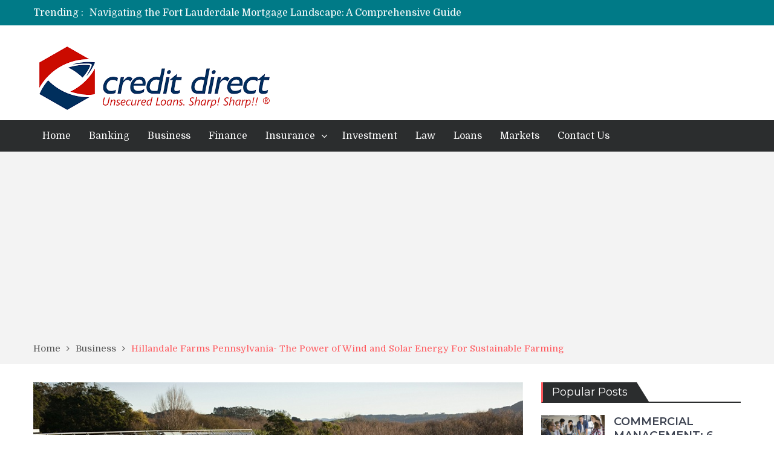

--- FILE ---
content_type: text/html; charset=UTF-8
request_url: https://www.cr3dahelp.com/hillandale-farms-pennsylvania-the-power-of-wind-and-solar-energy-for-sustainable-farming/
body_size: 13786
content:
<!DOCTYPE html> <html lang="en-US"><head>
	<meta name="adxom-verification" content="1gnitsoptseugdiap313067d4175604845904065714d7">

	    <meta charset="UTF-8">
    <meta name="viewport" content="width=device-width, initial-scale=1">
    <link rel="profile" href="https://gmpg.org/xfn/11">
    <link rel="pingback" href="https://www.cr3dahelp.com/xmlrpc.php">
    <meta name="format-detection" content="telephone=no">
    <meta http-equiv="X-UA-Compatible" content="IE=edge">
    <title>Hillandale Farms Pennsylvania- The Power of Wind and Solar Energy For Sustainable Farming  | Cr3dahelp.com</title>
<meta name='robots' content='max-image-preview:large' />

<!-- All in One SEO Pack 2.7.3 by Michael Torbert of Semper Fi Web Design[479,609] -->
<meta name="description"  content="The use of wind and solar power for farming activities reduces the emission of greenhouse gases and toxic chemicals into the atmosphere. They are responsible for global warming and climate change." />

<link rel="canonical" href="https://www.cr3dahelp.com/hillandale-farms-pennsylvania-the-power-of-wind-and-solar-energy-for-sustainable-farming/" />
<!-- /all in one seo pack -->
<link rel='dns-prefetch' href='//fonts.googleapis.com' />
<link rel="alternate" type="application/rss+xml" title="Business and Finance Blog &raquo; Feed" href="https://www.cr3dahelp.com/feed/" />
<link rel="alternate" type="application/rss+xml" title="Business and Finance Blog &raquo; Comments Feed" href="https://www.cr3dahelp.com/comments/feed/" />
<link rel="alternate" type="application/rss+xml" title="Business and Finance Blog &raquo; Hillandale Farms Pennsylvania- The Power of Wind and Solar Energy For Sustainable Farming Comments Feed" href="https://www.cr3dahelp.com/hillandale-farms-pennsylvania-the-power-of-wind-and-solar-energy-for-sustainable-farming/feed/" />
<script type="text/javascript">
/* <![CDATA[ */
window._wpemojiSettings = {"baseUrl":"https:\/\/s.w.org\/images\/core\/emoji\/15.0.3\/72x72\/","ext":".png","svgUrl":"https:\/\/s.w.org\/images\/core\/emoji\/15.0.3\/svg\/","svgExt":".svg","source":{"concatemoji":"https:\/\/www.cr3dahelp.com\/wp-includes\/js\/wp-emoji-release.min.js?ver=6.6.4"}};
/*! This file is auto-generated */
!function(i,n){var o,s,e;function c(e){try{var t={supportTests:e,timestamp:(new Date).valueOf()};sessionStorage.setItem(o,JSON.stringify(t))}catch(e){}}function p(e,t,n){e.clearRect(0,0,e.canvas.width,e.canvas.height),e.fillText(t,0,0);var t=new Uint32Array(e.getImageData(0,0,e.canvas.width,e.canvas.height).data),r=(e.clearRect(0,0,e.canvas.width,e.canvas.height),e.fillText(n,0,0),new Uint32Array(e.getImageData(0,0,e.canvas.width,e.canvas.height).data));return t.every(function(e,t){return e===r[t]})}function u(e,t,n){switch(t){case"flag":return n(e,"\ud83c\udff3\ufe0f\u200d\u26a7\ufe0f","\ud83c\udff3\ufe0f\u200b\u26a7\ufe0f")?!1:!n(e,"\ud83c\uddfa\ud83c\uddf3","\ud83c\uddfa\u200b\ud83c\uddf3")&&!n(e,"\ud83c\udff4\udb40\udc67\udb40\udc62\udb40\udc65\udb40\udc6e\udb40\udc67\udb40\udc7f","\ud83c\udff4\u200b\udb40\udc67\u200b\udb40\udc62\u200b\udb40\udc65\u200b\udb40\udc6e\u200b\udb40\udc67\u200b\udb40\udc7f");case"emoji":return!n(e,"\ud83d\udc26\u200d\u2b1b","\ud83d\udc26\u200b\u2b1b")}return!1}function f(e,t,n){var r="undefined"!=typeof WorkerGlobalScope&&self instanceof WorkerGlobalScope?new OffscreenCanvas(300,150):i.createElement("canvas"),a=r.getContext("2d",{willReadFrequently:!0}),o=(a.textBaseline="top",a.font="600 32px Arial",{});return e.forEach(function(e){o[e]=t(a,e,n)}),o}function t(e){var t=i.createElement("script");t.src=e,t.defer=!0,i.head.appendChild(t)}"undefined"!=typeof Promise&&(o="wpEmojiSettingsSupports",s=["flag","emoji"],n.supports={everything:!0,everythingExceptFlag:!0},e=new Promise(function(e){i.addEventListener("DOMContentLoaded",e,{once:!0})}),new Promise(function(t){var n=function(){try{var e=JSON.parse(sessionStorage.getItem(o));if("object"==typeof e&&"number"==typeof e.timestamp&&(new Date).valueOf()<e.timestamp+604800&&"object"==typeof e.supportTests)return e.supportTests}catch(e){}return null}();if(!n){if("undefined"!=typeof Worker&&"undefined"!=typeof OffscreenCanvas&&"undefined"!=typeof URL&&URL.createObjectURL&&"undefined"!=typeof Blob)try{var e="postMessage("+f.toString()+"("+[JSON.stringify(s),u.toString(),p.toString()].join(",")+"));",r=new Blob([e],{type:"text/javascript"}),a=new Worker(URL.createObjectURL(r),{name:"wpTestEmojiSupports"});return void(a.onmessage=function(e){c(n=e.data),a.terminate(),t(n)})}catch(e){}c(n=f(s,u,p))}t(n)}).then(function(e){for(var t in e)n.supports[t]=e[t],n.supports.everything=n.supports.everything&&n.supports[t],"flag"!==t&&(n.supports.everythingExceptFlag=n.supports.everythingExceptFlag&&n.supports[t]);n.supports.everythingExceptFlag=n.supports.everythingExceptFlag&&!n.supports.flag,n.DOMReady=!1,n.readyCallback=function(){n.DOMReady=!0}}).then(function(){return e}).then(function(){var e;n.supports.everything||(n.readyCallback(),(e=n.source||{}).concatemoji?t(e.concatemoji):e.wpemoji&&e.twemoji&&(t(e.twemoji),t(e.wpemoji)))}))}((window,document),window._wpemojiSettings);
/* ]]> */
</script>
		<style type="text/css">
			.epvc-eye {
				margin-right: 3px;
				width: 13px;
				display: inline-block;
				height: 13px;
				border: solid 1px #000;
				border-radius:  75% 15%;
				position: relative;
				transform: rotate(45deg);
			}
			.epvc-eye:before {
				content: '';
				display: block;
				position: absolute;
				width: 5px;
				height: 5px;
				border: solid 1px #000;
				border-radius: 50%;
				left: 3px;
				top: 3px;
			}
		</style>
	<style id='wp-emoji-styles-inline-css' type='text/css'>

	img.wp-smiley, img.emoji {
		display: inline !important;
		border: none !important;
		box-shadow: none !important;
		height: 1em !important;
		width: 1em !important;
		margin: 0 0.07em !important;
		vertical-align: -0.1em !important;
		background: none !important;
		padding: 0 !important;
	}
</style>
<link rel='stylesheet' id='wp-block-library-css' href='https://www.cr3dahelp.com/wp-includes/css/dist/block-library/style.min.css?ver=6.6.4' type='text/css' media='all' />
<style id='classic-theme-styles-inline-css' type='text/css'>
/*! This file is auto-generated */
.wp-block-button__link{color:#fff;background-color:#32373c;border-radius:9999px;box-shadow:none;text-decoration:none;padding:calc(.667em + 2px) calc(1.333em + 2px);font-size:1.125em}.wp-block-file__button{background:#32373c;color:#fff;text-decoration:none}
</style>
<style id='global-styles-inline-css' type='text/css'>
:root{--wp--preset--aspect-ratio--square: 1;--wp--preset--aspect-ratio--4-3: 4/3;--wp--preset--aspect-ratio--3-4: 3/4;--wp--preset--aspect-ratio--3-2: 3/2;--wp--preset--aspect-ratio--2-3: 2/3;--wp--preset--aspect-ratio--16-9: 16/9;--wp--preset--aspect-ratio--9-16: 9/16;--wp--preset--color--black: #000000;--wp--preset--color--cyan-bluish-gray: #abb8c3;--wp--preset--color--white: #ffffff;--wp--preset--color--pale-pink: #f78da7;--wp--preset--color--vivid-red: #cf2e2e;--wp--preset--color--luminous-vivid-orange: #ff6900;--wp--preset--color--luminous-vivid-amber: #fcb900;--wp--preset--color--light-green-cyan: #7bdcb5;--wp--preset--color--vivid-green-cyan: #00d084;--wp--preset--color--pale-cyan-blue: #8ed1fc;--wp--preset--color--vivid-cyan-blue: #0693e3;--wp--preset--color--vivid-purple: #9b51e0;--wp--preset--gradient--vivid-cyan-blue-to-vivid-purple: linear-gradient(135deg,rgba(6,147,227,1) 0%,rgb(155,81,224) 100%);--wp--preset--gradient--light-green-cyan-to-vivid-green-cyan: linear-gradient(135deg,rgb(122,220,180) 0%,rgb(0,208,130) 100%);--wp--preset--gradient--luminous-vivid-amber-to-luminous-vivid-orange: linear-gradient(135deg,rgba(252,185,0,1) 0%,rgba(255,105,0,1) 100%);--wp--preset--gradient--luminous-vivid-orange-to-vivid-red: linear-gradient(135deg,rgba(255,105,0,1) 0%,rgb(207,46,46) 100%);--wp--preset--gradient--very-light-gray-to-cyan-bluish-gray: linear-gradient(135deg,rgb(238,238,238) 0%,rgb(169,184,195) 100%);--wp--preset--gradient--cool-to-warm-spectrum: linear-gradient(135deg,rgb(74,234,220) 0%,rgb(151,120,209) 20%,rgb(207,42,186) 40%,rgb(238,44,130) 60%,rgb(251,105,98) 80%,rgb(254,248,76) 100%);--wp--preset--gradient--blush-light-purple: linear-gradient(135deg,rgb(255,206,236) 0%,rgb(152,150,240) 100%);--wp--preset--gradient--blush-bordeaux: linear-gradient(135deg,rgb(254,205,165) 0%,rgb(254,45,45) 50%,rgb(107,0,62) 100%);--wp--preset--gradient--luminous-dusk: linear-gradient(135deg,rgb(255,203,112) 0%,rgb(199,81,192) 50%,rgb(65,88,208) 100%);--wp--preset--gradient--pale-ocean: linear-gradient(135deg,rgb(255,245,203) 0%,rgb(182,227,212) 50%,rgb(51,167,181) 100%);--wp--preset--gradient--electric-grass: linear-gradient(135deg,rgb(202,248,128) 0%,rgb(113,206,126) 100%);--wp--preset--gradient--midnight: linear-gradient(135deg,rgb(2,3,129) 0%,rgb(40,116,252) 100%);--wp--preset--font-size--small: 13px;--wp--preset--font-size--medium: 20px;--wp--preset--font-size--large: 36px;--wp--preset--font-size--x-large: 42px;--wp--preset--spacing--20: 0.44rem;--wp--preset--spacing--30: 0.67rem;--wp--preset--spacing--40: 1rem;--wp--preset--spacing--50: 1.5rem;--wp--preset--spacing--60: 2.25rem;--wp--preset--spacing--70: 3.38rem;--wp--preset--spacing--80: 5.06rem;--wp--preset--shadow--natural: 6px 6px 9px rgba(0, 0, 0, 0.2);--wp--preset--shadow--deep: 12px 12px 50px rgba(0, 0, 0, 0.4);--wp--preset--shadow--sharp: 6px 6px 0px rgba(0, 0, 0, 0.2);--wp--preset--shadow--outlined: 6px 6px 0px -3px rgba(255, 255, 255, 1), 6px 6px rgba(0, 0, 0, 1);--wp--preset--shadow--crisp: 6px 6px 0px rgba(0, 0, 0, 1);}:where(.is-layout-flex){gap: 0.5em;}:where(.is-layout-grid){gap: 0.5em;}body .is-layout-flex{display: flex;}.is-layout-flex{flex-wrap: wrap;align-items: center;}.is-layout-flex > :is(*, div){margin: 0;}body .is-layout-grid{display: grid;}.is-layout-grid > :is(*, div){margin: 0;}:where(.wp-block-columns.is-layout-flex){gap: 2em;}:where(.wp-block-columns.is-layout-grid){gap: 2em;}:where(.wp-block-post-template.is-layout-flex){gap: 1.25em;}:where(.wp-block-post-template.is-layout-grid){gap: 1.25em;}.has-black-color{color: var(--wp--preset--color--black) !important;}.has-cyan-bluish-gray-color{color: var(--wp--preset--color--cyan-bluish-gray) !important;}.has-white-color{color: var(--wp--preset--color--white) !important;}.has-pale-pink-color{color: var(--wp--preset--color--pale-pink) !important;}.has-vivid-red-color{color: var(--wp--preset--color--vivid-red) !important;}.has-luminous-vivid-orange-color{color: var(--wp--preset--color--luminous-vivid-orange) !important;}.has-luminous-vivid-amber-color{color: var(--wp--preset--color--luminous-vivid-amber) !important;}.has-light-green-cyan-color{color: var(--wp--preset--color--light-green-cyan) !important;}.has-vivid-green-cyan-color{color: var(--wp--preset--color--vivid-green-cyan) !important;}.has-pale-cyan-blue-color{color: var(--wp--preset--color--pale-cyan-blue) !important;}.has-vivid-cyan-blue-color{color: var(--wp--preset--color--vivid-cyan-blue) !important;}.has-vivid-purple-color{color: var(--wp--preset--color--vivid-purple) !important;}.has-black-background-color{background-color: var(--wp--preset--color--black) !important;}.has-cyan-bluish-gray-background-color{background-color: var(--wp--preset--color--cyan-bluish-gray) !important;}.has-white-background-color{background-color: var(--wp--preset--color--white) !important;}.has-pale-pink-background-color{background-color: var(--wp--preset--color--pale-pink) !important;}.has-vivid-red-background-color{background-color: var(--wp--preset--color--vivid-red) !important;}.has-luminous-vivid-orange-background-color{background-color: var(--wp--preset--color--luminous-vivid-orange) !important;}.has-luminous-vivid-amber-background-color{background-color: var(--wp--preset--color--luminous-vivid-amber) !important;}.has-light-green-cyan-background-color{background-color: var(--wp--preset--color--light-green-cyan) !important;}.has-vivid-green-cyan-background-color{background-color: var(--wp--preset--color--vivid-green-cyan) !important;}.has-pale-cyan-blue-background-color{background-color: var(--wp--preset--color--pale-cyan-blue) !important;}.has-vivid-cyan-blue-background-color{background-color: var(--wp--preset--color--vivid-cyan-blue) !important;}.has-vivid-purple-background-color{background-color: var(--wp--preset--color--vivid-purple) !important;}.has-black-border-color{border-color: var(--wp--preset--color--black) !important;}.has-cyan-bluish-gray-border-color{border-color: var(--wp--preset--color--cyan-bluish-gray) !important;}.has-white-border-color{border-color: var(--wp--preset--color--white) !important;}.has-pale-pink-border-color{border-color: var(--wp--preset--color--pale-pink) !important;}.has-vivid-red-border-color{border-color: var(--wp--preset--color--vivid-red) !important;}.has-luminous-vivid-orange-border-color{border-color: var(--wp--preset--color--luminous-vivid-orange) !important;}.has-luminous-vivid-amber-border-color{border-color: var(--wp--preset--color--luminous-vivid-amber) !important;}.has-light-green-cyan-border-color{border-color: var(--wp--preset--color--light-green-cyan) !important;}.has-vivid-green-cyan-border-color{border-color: var(--wp--preset--color--vivid-green-cyan) !important;}.has-pale-cyan-blue-border-color{border-color: var(--wp--preset--color--pale-cyan-blue) !important;}.has-vivid-cyan-blue-border-color{border-color: var(--wp--preset--color--vivid-cyan-blue) !important;}.has-vivid-purple-border-color{border-color: var(--wp--preset--color--vivid-purple) !important;}.has-vivid-cyan-blue-to-vivid-purple-gradient-background{background: var(--wp--preset--gradient--vivid-cyan-blue-to-vivid-purple) !important;}.has-light-green-cyan-to-vivid-green-cyan-gradient-background{background: var(--wp--preset--gradient--light-green-cyan-to-vivid-green-cyan) !important;}.has-luminous-vivid-amber-to-luminous-vivid-orange-gradient-background{background: var(--wp--preset--gradient--luminous-vivid-amber-to-luminous-vivid-orange) !important;}.has-luminous-vivid-orange-to-vivid-red-gradient-background{background: var(--wp--preset--gradient--luminous-vivid-orange-to-vivid-red) !important;}.has-very-light-gray-to-cyan-bluish-gray-gradient-background{background: var(--wp--preset--gradient--very-light-gray-to-cyan-bluish-gray) !important;}.has-cool-to-warm-spectrum-gradient-background{background: var(--wp--preset--gradient--cool-to-warm-spectrum) !important;}.has-blush-light-purple-gradient-background{background: var(--wp--preset--gradient--blush-light-purple) !important;}.has-blush-bordeaux-gradient-background{background: var(--wp--preset--gradient--blush-bordeaux) !important;}.has-luminous-dusk-gradient-background{background: var(--wp--preset--gradient--luminous-dusk) !important;}.has-pale-ocean-gradient-background{background: var(--wp--preset--gradient--pale-ocean) !important;}.has-electric-grass-gradient-background{background: var(--wp--preset--gradient--electric-grass) !important;}.has-midnight-gradient-background{background: var(--wp--preset--gradient--midnight) !important;}.has-small-font-size{font-size: var(--wp--preset--font-size--small) !important;}.has-medium-font-size{font-size: var(--wp--preset--font-size--medium) !important;}.has-large-font-size{font-size: var(--wp--preset--font-size--large) !important;}.has-x-large-font-size{font-size: var(--wp--preset--font-size--x-large) !important;}
:where(.wp-block-post-template.is-layout-flex){gap: 1.25em;}:where(.wp-block-post-template.is-layout-grid){gap: 1.25em;}
:where(.wp-block-columns.is-layout-flex){gap: 2em;}:where(.wp-block-columns.is-layout-grid){gap: 2em;}
:root :where(.wp-block-pullquote){font-size: 1.5em;line-height: 1.6;}
</style>
<link rel='stylesheet' id='dashicons-css' href='https://www.cr3dahelp.com/wp-includes/css/dashicons.min.css?ver=6.6.4' type='text/css' media='all' />
<link rel='stylesheet' id='admin-bar-css' href='https://www.cr3dahelp.com/wp-includes/css/admin-bar.min.css?ver=6.6.4' type='text/css' media='all' />
<style id='admin-bar-inline-css' type='text/css'>

    /* Hide CanvasJS credits for P404 charts specifically */
    #p404RedirectChart .canvasjs-chart-credit {
        display: none !important;
    }
    
    #p404RedirectChart canvas {
        border-radius: 6px;
    }

    .p404-redirect-adminbar-weekly-title {
        font-weight: bold;
        font-size: 14px;
        color: #fff;
        margin-bottom: 6px;
    }

    #wpadminbar #wp-admin-bar-p404_free_top_button .ab-icon:before {
        content: "\f103";
        color: #dc3545;
        top: 3px;
    }
    
    #wp-admin-bar-p404_free_top_button .ab-item {
        min-width: 80px !important;
        padding: 0px !important;
    }
    
    /* Ensure proper positioning and z-index for P404 dropdown */
    .p404-redirect-adminbar-dropdown-wrap { 
        min-width: 0; 
        padding: 0;
        position: static !important;
    }
    
    #wpadminbar #wp-admin-bar-p404_free_top_button_dropdown {
        position: static !important;
    }
    
    #wpadminbar #wp-admin-bar-p404_free_top_button_dropdown .ab-item {
        padding: 0 !important;
        margin: 0 !important;
    }
    
    .p404-redirect-dropdown-container {
        min-width: 340px;
        padding: 18px 18px 12px 18px;
        background: #23282d !important;
        color: #fff;
        border-radius: 12px;
        box-shadow: 0 8px 32px rgba(0,0,0,0.25);
        margin-top: 10px;
        position: relative !important;
        z-index: 999999 !important;
        display: block !important;
        border: 1px solid #444;
    }
    
    /* Ensure P404 dropdown appears on hover */
    #wpadminbar #wp-admin-bar-p404_free_top_button .p404-redirect-dropdown-container { 
        display: none !important;
    }
    
    #wpadminbar #wp-admin-bar-p404_free_top_button:hover .p404-redirect-dropdown-container { 
        display: block !important;
    }
    
    #wpadminbar #wp-admin-bar-p404_free_top_button:hover #wp-admin-bar-p404_free_top_button_dropdown .p404-redirect-dropdown-container {
        display: block !important;
    }
    
    .p404-redirect-card {
        background: #2c3338;
        border-radius: 8px;
        padding: 18px 18px 12px 18px;
        box-shadow: 0 2px 8px rgba(0,0,0,0.07);
        display: flex;
        flex-direction: column;
        align-items: flex-start;
        border: 1px solid #444;
    }
    
    .p404-redirect-btn {
        display: inline-block;
        background: #dc3545;
        color: #fff !important;
        font-weight: bold;
        padding: 5px 22px;
        border-radius: 8px;
        text-decoration: none;
        font-size: 17px;
        transition: background 0.2s, box-shadow 0.2s;
        margin-top: 8px;
        box-shadow: 0 2px 8px rgba(220,53,69,0.15);
        text-align: center;
        line-height: 1.6;
    }
    
    .p404-redirect-btn:hover {
        background: #c82333;
        color: #fff !important;
        box-shadow: 0 4px 16px rgba(220,53,69,0.25);
    }
    
    /* Prevent conflicts with other admin bar dropdowns */
    #wpadminbar .ab-top-menu > li:hover > .ab-item,
    #wpadminbar .ab-top-menu > li.hover > .ab-item {
        z-index: auto;
    }
    
    #wpadminbar #wp-admin-bar-p404_free_top_button:hover > .ab-item {
        z-index: 999998 !important;
    }
    
</style>
<link rel='stylesheet' id='pt-magazine-fonts-css' href='//fonts.googleapis.com/css?family=Domine%3A400%2C700%7CMontserrat%3A300%2C400%2C500%2C600%2C700&#038;subset=latin%2Clatin-ext' type='text/css' media='all' />
<link rel='stylesheet' id='jquery-meanmenu-css' href='https://www.cr3dahelp.com/wp-content/themes/pt-magazine/assets/third-party/meanmenu/meanmenu.css?ver=6.6.4' type='text/css' media='all' />
<link rel='stylesheet' id='font-awesome-css' href='https://www.cr3dahelp.com/wp-content/themes/pt-magazine/assets/third-party/font-awesome/css/font-awesome.min.css?ver=4.7.0' type='text/css' media='all' />
<link rel='stylesheet' id='jquery-slick-css' href='https://www.cr3dahelp.com/wp-content/themes/pt-magazine/assets/third-party/slick/slick.css?ver=1.6.0' type='text/css' media='all' />
<link rel='stylesheet' id='pt-magazine-style-css' href='https://www.cr3dahelp.com/wp-content/themes/pt-magazine/style.css?ver=6.6.4' type='text/css' media='all' />
<script type="text/javascript" src="https://www.cr3dahelp.com/wp-includes/js/jquery/jquery.min.js?ver=3.7.1" id="jquery-core-js"></script>
<script type="text/javascript" src="https://www.cr3dahelp.com/wp-includes/js/jquery/jquery-migrate.min.js?ver=3.4.1" id="jquery-migrate-js"></script>
<link rel="https://api.w.org/" href="https://www.cr3dahelp.com/wp-json/" /><link rel="alternate" title="JSON" type="application/json" href="https://www.cr3dahelp.com/wp-json/wp/v2/posts/482" /><link rel="EditURI" type="application/rsd+xml" title="RSD" href="https://www.cr3dahelp.com/xmlrpc.php?rsd" />
<meta name="generator" content="WordPress 6.6.4" />
<link rel='shortlink' href='https://www.cr3dahelp.com/?p=482' />
<link rel="alternate" title="oEmbed (JSON)" type="application/json+oembed" href="https://www.cr3dahelp.com/wp-json/oembed/1.0/embed?url=https%3A%2F%2Fwww.cr3dahelp.com%2Fhillandale-farms-pennsylvania-the-power-of-wind-and-solar-energy-for-sustainable-farming%2F" />
<link rel="alternate" title="oEmbed (XML)" type="text/xml+oembed" href="https://www.cr3dahelp.com/wp-json/oembed/1.0/embed?url=https%3A%2F%2Fwww.cr3dahelp.com%2Fhillandale-farms-pennsylvania-the-power-of-wind-and-solar-energy-for-sustainable-farming%2F&#038;format=xml" />
<!-- MagenetMonetization V: 1.0.29.3--><!-- MagenetMonetization 1 --><!-- MagenetMonetization 1.1 --><link rel="pingback" href="https://www.cr3dahelp.com/xmlrpc.php"><link rel="icon" href="https://www.cr3dahelp.com/wp-content/uploads/2018/09/cropped-cr3dahelp-logo-1-32x32.png" sizes="32x32" />
<link rel="icon" href="https://www.cr3dahelp.com/wp-content/uploads/2018/09/cropped-cr3dahelp-logo-1-192x192.png" sizes="192x192" />
<link rel="apple-touch-icon" href="https://www.cr3dahelp.com/wp-content/uploads/2018/09/cropped-cr3dahelp-logo-1-180x180.png" />
<meta name="msapplication-TileImage" content="https://www.cr3dahelp.com/wp-content/uploads/2018/09/cropped-cr3dahelp-logo-1-270x270.png" />
</head>

<body class="post-template-default single single-post postid-482 single-format-standard wp-custom-logo global-layout-right-sidebar blog-layout-grid">
	<div id="page" class="site">
		<header id="masthead" class="site-header" role="banner">        <div class="top-header">
            <div class="container">
                <div class="top-header-content">
                    
                    <div class="top-info-left left">

                        
        <div class="recent-stories-holder">
            
                <span>Trending :</span>
                
                                  
                <ul id="recent-news">
                                            
                        <li>
                            <a href="https://www.cr3dahelp.com/cms-for-media-company-complete-guide-for-news-digital-media/">CMS for Media Company: Complete Guide for News &#038; Digital Media</a>
                        </li>

                                                
                        <li>
                            <a href="https://www.cr3dahelp.com/navigating-the-fort-lauderdale-mortgage-landscape-a-comprehensive-guide-for-prospective-homeowners/">Navigating the Fort Lauderdale Mortgage Landscape: A Comprehensive Guide for Prospective Homeowners</a>
                        </li>

                                                
                        <li>
                            <a href="https://www.cr3dahelp.com/how-nris-can-apply-for-a-pan-card-easily/">How NRIs Can Apply for a PAN Card Easily</a>
                        </li>

                                                
                        <li>
                            <a href="https://www.cr3dahelp.com/a-step-by-step-guide-to-implementing-revops-strategies/">A Step-by-Step Guide to Implementing Revops Strategies</a>
                        </li>

                                                
                        <li>
                            <a href="https://www.cr3dahelp.com/trade-show-fabrication-a-complete-beginners-guide/">Trade Show Fabrication: A Complete Beginner’s Guide</a>
                        </li>

                                              
                </ul>
                          </div>
        
                    </div>

                    <div class="top-info-right right">

                        
                            <div class="social-widgets">

                                <div class="widget pt_magazine_widget_social">
			<div class="social-widgets">

				
			</div>

			</div>                                
                            </div><!-- .social-widgets -->

                            
                    </div>

                </div><!-- .top-header-content -->   
            </div>
        </div><!-- .top-header -->
                <div class="bottom-header">
            <div class="container">
                <div class="site-branding">
                    <a href="https://www.cr3dahelp.com/" class="custom-logo-link" rel="home"><img width="405" height="119" src="https://www.cr3dahelp.com/wp-content/uploads/2018/09/cropped-cr3dahelp-logo-2.png" class="custom-logo" alt="Business and Finance Blog" decoding="async" srcset="https://www.cr3dahelp.com/wp-content/uploads/2018/09/cropped-cr3dahelp-logo-2.png 405w, https://www.cr3dahelp.com/wp-content/uploads/2018/09/cropped-cr3dahelp-logo-2-300x88.png 300w, https://www.cr3dahelp.com/wp-content/uploads/2018/09/cropped-cr3dahelp-logo-2-400x119.png 400w" sizes="(max-width: 405px) 100vw, 405px" /></a>                </div>
                                
            </div>
        </div>

                <div class="sticky-wrapper" id="sticky-wrapper">
        <div class="main-navigation-holder home-icon-disabled">
            <div class="container">
                                <div id="main-nav" class="full-width-nav clear-fix">
                    <nav id="site-navigation" class="main-navigation" role="navigation">
                                                <div class="wrap-menu-content">
                            <div class="menu-main-menu-container"><ul id="primary-menu" class="menu"><li id="menu-item-49" class="menu-item menu-item-type-post_type menu-item-object-page menu-item-home menu-item-49"><a href="https://www.cr3dahelp.com/">Home</a></li>
<li id="menu-item-51" class="menu-item menu-item-type-taxonomy menu-item-object-category menu-item-51"><a href="https://www.cr3dahelp.com/category/banking/">Banking</a></li>
<li id="menu-item-52" class="menu-item menu-item-type-taxonomy menu-item-object-category current-post-ancestor current-menu-parent current-post-parent menu-item-52"><a href="https://www.cr3dahelp.com/category/business/">Business</a></li>
<li id="menu-item-53" class="menu-item menu-item-type-taxonomy menu-item-object-category menu-item-53"><a href="https://www.cr3dahelp.com/category/finance/">Finance</a></li>
<li id="menu-item-55" class="menu-item menu-item-type-taxonomy menu-item-object-category menu-item-has-children menu-item-55"><a href="https://www.cr3dahelp.com/category/insurance/">Insurance</a>
<ul class="sub-menu">
	<li id="menu-item-54" class="menu-item menu-item-type-taxonomy menu-item-object-category menu-item-54"><a href="https://www.cr3dahelp.com/category/general-insurance/">General Insurance</a></li>
	<li id="menu-item-50" class="menu-item menu-item-type-taxonomy menu-item-object-category menu-item-50"><a href="https://www.cr3dahelp.com/category/auto-insurance/">Auto Insurance</a></li>
</ul>
</li>
<li id="menu-item-56" class="menu-item menu-item-type-taxonomy menu-item-object-category menu-item-56"><a href="https://www.cr3dahelp.com/category/investment/">Investment</a></li>
<li id="menu-item-57" class="menu-item menu-item-type-taxonomy menu-item-object-category menu-item-57"><a href="https://www.cr3dahelp.com/category/law/">Law</a></li>
<li id="menu-item-58" class="menu-item menu-item-type-taxonomy menu-item-object-category menu-item-58"><a href="https://www.cr3dahelp.com/category/loans/">Loans</a></li>
<li id="menu-item-59" class="menu-item menu-item-type-taxonomy menu-item-object-category menu-item-59"><a href="https://www.cr3dahelp.com/category/markets/">Markets</a></li>
<li id="menu-item-594" class="menu-item menu-item-type-post_type menu-item-object-page menu-item-594"><a href="https://www.cr3dahelp.com/contact-us/">Contact Us</a></li>
</ul></div>                        </div><!-- .menu-content -->
                    </nav><!-- #site-navigation -->
                </div> <!-- #main-nav -->

                
            </div><!-- .container -->
        </div>
        </div>
        </header><!-- #masthead -->
<div id="breadcrumb">
	<div class="container">
		<div role="navigation" aria-label="Breadcrumbs" class="breadcrumb-trail breadcrumbs" itemprop="breadcrumb"><ul class="trail-items" itemscope itemtype="http://schema.org/BreadcrumbList"><meta name="numberOfItems" content="3" /><meta name="itemListOrder" content="Ascending" /><li itemprop="itemListElement" itemscope itemtype="http://schema.org/ListItem" class="trail-item trail-begin"><a href="https://www.cr3dahelp.com/" rel="home" itemprop="item"><span itemprop="name">Home</span></a><meta itemprop="position" content="1" /></li><li itemprop="itemListElement" itemscope itemtype="http://schema.org/ListItem" class="trail-item"><a href="https://www.cr3dahelp.com/category/business/" itemprop="item"><span itemprop="name">Business</span></a><meta itemprop="position" content="2" /></li><li itemprop="itemListElement" itemscope itemtype="http://schema.org/ListItem" class="trail-item trail-end"><span itemprop="item">Hillandale Farms Pennsylvania- The Power of Wind and Solar Energy For Sustainable Farming</span><meta itemprop="position" content="3" /></li></ul></div>	</div><!-- .container -->
</div><!-- #breadcrumb -->

        <div id="content" class="site-content">

            
            <div class="container"><div class="inner-wrapper">
	<div id="primary" class="content-area">
		<main id="main" class="site-main" role="main">

		
<article id="post-482" class="post-482 post type-post status-publish format-standard has-post-thumbnail hentry category-business">
	<div class="article-wrap-inner">

					<div class="featured-thumb">
				<img width="875" height="561" src="https://www.cr3dahelp.com/wp-content/uploads/2022/12/Hillandale-Farms-Pennsylvania.jpg" class="attachment-post-thumbnail size-post-thumbnail wp-post-image" alt="Hillandale Farms Pennsylvania" decoding="async" fetchpriority="high" srcset="https://www.cr3dahelp.com/wp-content/uploads/2022/12/Hillandale-Farms-Pennsylvania.jpg 875w, https://www.cr3dahelp.com/wp-content/uploads/2022/12/Hillandale-Farms-Pennsylvania-300x192.jpg 300w, https://www.cr3dahelp.com/wp-content/uploads/2022/12/Hillandale-Farms-Pennsylvania-768x492.jpg 768w" sizes="(max-width: 875px) 100vw, 875px" />			</div>
		
		<div class="content-wrap">
			<div class="content-wrap-inner">
				<header class="entry-header">
					<h1 class="entry-title">Hillandale Farms Pennsylvania- The Power of Wind and Solar Energy For Sustainable Farming</h1>					<div class="entry-meta">
						<span class="posted-on"><a href="https://www.cr3dahelp.com/hillandale-farms-pennsylvania-the-power-of-wind-and-solar-energy-for-sustainable-farming/" rel="bookmark"><time class="entry-date published" datetime="2022-12-08T05:31:44+00:00">December 8, 2022</time><time class="updated" datetime="2022-12-08T05:31:46+00:00">December 8, 2022</time></a></span><span class="byline"> <span class="author vcard"><a class="url fn n" href="https://www.cr3dahelp.com/author/admin/">admin</a></span></span><span class="cat-links"><a href="https://www.cr3dahelp.com/category/business/" rel="category tag">Business</a></span><span class="comments-link"><a href="https://www.cr3dahelp.com/hillandale-farms-pennsylvania-the-power-of-wind-and-solar-energy-for-sustainable-farming/#respond">No Comment<span class="screen-reader-text"> on Hillandale Farms Pennsylvania- The Power of Wind and Solar Energy For Sustainable Farming</span></a></span>					</div><!-- .entry-meta -->

				</header><!-- .entry-header -->
				
				<div class="entry-content">
					<!-- Google Adsense Ads Manager plugin by Crunchify.com - Top post Ad START --><div style="text-align:center;"><p><!-- Link Ad Unit 600x15 -->
<ins class="adsbygoogle"
     style="display:inline-block;width:770px;height:30px"
     data-ad-client="ca-pub-8288407026647732"
     data-ad-slot="3764561804"></ins>
<script>
(adsbygoogle = window.adsbygoogle || []).push({});
</script></div>
<div style="margin-top:10px; margin-bottom:10px;><script async src="//pagead2.googlesyndication.com/pagead/js/adsbygoogle.js"></script></p></div><!-- Google Adsense Ads Manager plugin by Crunchify.com - Top post Ad END --><div class='epvc-post-count'><span class='epvc-eye'></span>  <span class="epvc-count"> 3,325</span><span class='epvc-label'> Views</span></div>
<p style="text-align: justify;">Conventional farming practices destroy the fertility of the soil and are dangerous to the biodiversity of the planet. In order to increase the production of crops, these farms use a lot of chemicals in their fertilizers and pesticides. The animals are injected with antibiotics, and they are raised in unhealthy conditions to sell food products faster. Customers are buying them from the market innocently, little knowing about the adverse effects these products do on their overall health over time.</p><!-- Google Adsense Ads Manager plugin by Crunchify.com - Middle post Ad START --><div style="text-align:center;"><p><!-- Link Ad Unit 600x15 -->
<ins class="adsbygoogle"
     style="display:inline-block;width:770px;height:30px"
     data-ad-client="ca-pub-8288407026647732"
     data-ad-slot="3764561804"></ins>
<script>
(adsbygoogle = window.adsbygoogle || []).push({});
</script></div>
<div style="margin-top:10px; margin-bottom:10px;><script async src="//pagead2.googlesyndication.com/pagead/js/adsbygoogle.js"></script></p></div><!-- Google Adsense Ads Manager plugin by Crunchify.com - Middle post Ad END -->

<h2 style="text-align: justify;"><strong>Hillandale Farms Pennsylvania-</strong><strong>practicing sustainable farming to save the environment </strong><strong> </strong></h2>
<p style="text-align: justify;"><a href="https://www.crunchbase.com/organization/hillandale-farms"><strong>Hillandale Farms Pennsylvania</strong></a> is a respected name in Spring Grove in the USA for sustainable farming and organic food products. When it comes to the planet and its bio-diversity, sustainable agriculture has become the need of the hour. Every year animals are becoming extinct because of the chemicals that are getting deposited inside the soil. Even water is getting polluted, leading to the death of several marine species. It is high time for farmers across the nation and the globe to curb conventional industrial farming practices and switch to sustainable practices that use renewable energy like wind and solar power to produce food.</p>

<h2 style="text-align: justify;"><strong>Using wind and solar power</strong><strong> </strong></h2>
<p style="text-align: justify;">The use of wind and solar power for farming activities reduces the emission of greenhouse gases and toxic chemicals into the atmosphere. They are responsible for global warming and climate change. The experts at these farms have kept sustainability as their core value, and they specialize in eggshells and the production of quality organic food. Even customers have become health conscious, especially after the advent of the coronavirus pandemic. They know that organic food products are more expensive than their conventional industrial counterparts, but they are willing to pay extra for good health. Not only do these farms care about the environment, but they also are committed to animal welfare as well.</p>

<h2 style="text-align: justify;"><strong>Certifications for animal welfare</strong><strong> </strong></h2>
<p style="text-align: justify;">These farms have earned several certifications under the Animal Welfare Program and are known to breed their chickens in safe, healthy conditions. In February 2011, these Farms invested $3.5 million in a water treatment plant to manage the water they use for washing eggs in a responsible manner. They deploy a process that uses nitrification/denitrification for filtering the water so that it goes back to the ground in an eco-friendly way. They have also installed solar panels in these farms so that they can optimize the power of the sun for their daily operational activities of farming.</p>
<p style="text-align: justify;">The team on these farms is deeply connected to the land and committed to their customers. They ensure their farms are close to them to reduce the carbon footprint on the planet. They focus on quality and are one of the top 5 producers of eggshells in the USA.</p>
<p style="text-align: justify;">The experts at <a href="https://www.bloomberg.com/profile/company/1070445D:US"><strong>Hillandale Farms Pennsylvania</strong></a> also believe in serving the community, and they regularly donate to homeless shelters. They ensure these donations reach the right people so that the poor and needy can bounce back on their feet and live a regular life with respect.</p>
<!-- Google Adsense Ads Manager plugin by Crunchify.com - After post Ad START --><div style="text-align:center;"><p><!-- Link Ad Unit 600x15 -->
<ins class="adsbygoogle"
     style="display:inline-block;width:770px;height:30px"
     data-ad-client="ca-pub-8288407026647732"
     data-ad-slot="3764561804"></ins>
<script>
(adsbygoogle = window.adsbygoogle || []).push({});
</script></div>
<div style="margin-top:10px; margin-bottom:10px;><script async src="//pagead2.googlesyndication.com/pagead/js/adsbygoogle.js"></script></p></div><!-- Google Adsense Ads Manager plugin by Crunchify.com - After post Ad END -->				</div><!-- .entry-content -->

			</div>
		</div>
	</div>

</article><!-- #post-## -->

                    <div class="news-col-3 related-posts">

                        
                            <h3 class="related-posts-title">Related Posts</h3>

                                                    
                        <div class="inner-wrapper">
                              

                                <div class="news-item three-column-item">
                                    <div class="news-thumb">
                                        <a href="https://www.cr3dahelp.com/a-step-by-step-guide-to-implementing-revops-strategies/"><img width="400" height="245" src="https://www.cr3dahelp.com/wp-content/uploads/2025/11/revops-agency-400x245.png" class="attachment-pt-magazine-tall size-pt-magazine-tall wp-post-image" alt="revops agency" decoding="async" /></a>   
                                    </div><!-- .news-thumb --> 

                                   <div class="news-text-wrap">
                                        <h3><a href="https://www.cr3dahelp.com/a-step-by-step-guide-to-implementing-revops-strategies/">A Step-by-Step Guide to Implementing Revops Strategies</a></h3>
                                         <span class="posted-date">November 19, 2025</span>
                                   </div><!-- .news-text-wrap -->
                                </div><!-- .news-item -->

                                  

                                <div class="news-item three-column-item">
                                    <div class="news-thumb">
                                        <a href="https://www.cr3dahelp.com/yext-seo-the-ultimate-guide-to-managing-online-listings/"><img width="400" height="245" src="https://www.cr3dahelp.com/wp-content/uploads/2025/11/Yext-SEO-400x245.jpg" class="attachment-pt-magazine-tall size-pt-magazine-tall wp-post-image" alt="Yext SEO" decoding="async" /></a>   
                                    </div><!-- .news-thumb --> 

                                   <div class="news-text-wrap">
                                        <h3><a href="https://www.cr3dahelp.com/yext-seo-the-ultimate-guide-to-managing-online-listings/">Yext SEO: The Ultimate Guide to Managing Online Listings</a></h3>
                                         <span class="posted-date">November 12, 2025</span>
                                   </div><!-- .news-text-wrap -->
                                </div><!-- .news-item -->

                                  

                                <div class="news-item three-column-item">
                                    <div class="news-thumb">
                                        <a href="https://www.cr3dahelp.com/prepping-your-home-for-sale-essential-upgrades-that-boost-value/"><img width="400" height="245" src="https://www.cr3dahelp.com/wp-content/uploads/2025/11/Home-for-Sale-400x245.jpg" class="attachment-pt-magazine-tall size-pt-magazine-tall wp-post-image" alt="Home for Sale" decoding="async" loading="lazy" /></a>   
                                    </div><!-- .news-thumb --> 

                                   <div class="news-text-wrap">
                                        <h3><a href="https://www.cr3dahelp.com/prepping-your-home-for-sale-essential-upgrades-that-boost-value/">Prepping Your Home for Sale: Essential Upgrades That Boost Value</a></h3>
                                         <span class="posted-date">November 10, 2025</span>
                                   </div><!-- .news-text-wrap -->
                                </div><!-- .news-item -->

                                  

                                <div class="news-item three-column-item">
                                    <div class="news-thumb">
                                        <a href="https://www.cr3dahelp.com/why-proper-mounting-matters-for-schutts-industrial-heavy-duty-gas-struts/"><img width="400" height="245" src="https://www.cr3dahelp.com/wp-content/uploads/2025/09/Schutts-Industrial-Heavy-Duty-400x245.jpg" class="attachment-pt-magazine-tall size-pt-magazine-tall wp-post-image" alt="Schutts Industrial Heavy Duty" decoding="async" loading="lazy" /></a>   
                                    </div><!-- .news-thumb --> 

                                   <div class="news-text-wrap">
                                        <h3><a href="https://www.cr3dahelp.com/why-proper-mounting-matters-for-schutts-industrial-heavy-duty-gas-struts/">Why Proper Mounting Matters for Schutts Industrial Heavy Duty Gas Struts</a></h3>
                                         <span class="posted-date">September 22, 2025</span>
                                   </div><!-- .news-text-wrap -->
                                </div><!-- .news-item -->

                                  

                                <div class="news-item three-column-item">
                                    <div class="news-thumb">
                                        <a href="https://www.cr3dahelp.com/leveraging-email-hosting-to-strengthen-customer-retention-strategies/"><img width="400" height="245" src="https://www.cr3dahelp.com/wp-content/uploads/2025/09/Email-Hosting-400x245.png" class="attachment-pt-magazine-tall size-pt-magazine-tall wp-post-image" alt="Email Hosting" decoding="async" loading="lazy" /></a>   
                                    </div><!-- .news-thumb --> 

                                   <div class="news-text-wrap">
                                        <h3><a href="https://www.cr3dahelp.com/leveraging-email-hosting-to-strengthen-customer-retention-strategies/">Leveraging Email Hosting to Strengthen Customer Retention Strategies</a></h3>
                                         <span class="posted-date">September 2, 2025</span>
                                   </div><!-- .news-text-wrap -->
                                </div><!-- .news-item -->

                                  

                                <div class="news-item three-column-item">
                                    <div class="news-thumb">
                                        <a href="https://www.cr3dahelp.com/the-role-of-reflex-equip-heavy-duty-castors-in-warehouse-operations/"><img width="400" height="245" src="https://www.cr3dahelp.com/wp-content/uploads/2025/08/heavy-duty-castors-400x245.jpg" class="attachment-pt-magazine-tall size-pt-magazine-tall wp-post-image" alt="heavy duty castors" decoding="async" loading="lazy" /></a>   
                                    </div><!-- .news-thumb --> 

                                   <div class="news-text-wrap">
                                        <h3><a href="https://www.cr3dahelp.com/the-role-of-reflex-equip-heavy-duty-castors-in-warehouse-operations/">The Role of Reflex Equip Heavy Duty Castors in Warehouse Operations</a></h3>
                                         <span class="posted-date">August 26, 2025</span>
                                   </div><!-- .news-text-wrap -->
                                </div><!-- .news-item -->

                                                        </div>

                    </div>
                     
                    <div class="author-info-wrap">

	<div class="author-thumb">
		<img alt='' src='https://secure.gravatar.com/avatar/9ca0d67194b3ce6d53644c96bfd25443?s=100&#038;d=mm&#038;r=g' srcset='https://secure.gravatar.com/avatar/9ca0d67194b3ce6d53644c96bfd25443?s=200&#038;d=mm&#038;r=g 2x' class='avatar avatar-100 photo' height='100' width='100' loading='lazy' decoding='async'/>	</div>

	<div class="author-content-wrap">
		<header class="entry-header">
			 <h3 class="author-name">About admin</h3>
		</header><!-- .entry-header -->

		<div class="entry-content">
			<div class="author-desc"></div>
			<a class="authors-more-posts" href="https://www.cr3dahelp.com/author/admin/">View all posts by admin &rarr;</a>
		</div><!-- .entry-content -->
	</div>
	
</div>
	<nav class="navigation post-navigation" aria-label="Posts">
		<h2 class="screen-reader-text">Post navigation</h2>
		<div class="nav-links"><div class="nav-previous"><a href="https://www.cr3dahelp.com/kavan-choksi-should-you-invest-in-cryptocurrencies-in-the-uk/" rel="prev">Kavan Choksi- Should You Invest In Cryptocurrencies in the UK?</a></div><div class="nav-next"><a href="https://www.cr3dahelp.com/smoothest-ways-to-apply-for-sbi-home-loan-online/" rel="next">Smoothest ways to apply for SBI home loan online</a></div></div>
	</nav>
<div id="comments" class="comments-area">

		<div id="respond" class="comment-respond">
		<h3 id="reply-title" class="comment-reply-title">Leave a Reply <small><a rel="nofollow" id="cancel-comment-reply-link" href="/hillandale-farms-pennsylvania-the-power-of-wind-and-solar-energy-for-sustainable-farming/#respond" style="display:none;">Cancel reply</a></small></h3><p class="must-log-in">You must be <a href="https://www.cr3dahelp.com/wp-login.php?redirect_to=https%3A%2F%2Fwww.cr3dahelp.com%2Fhillandale-farms-pennsylvania-the-power-of-wind-and-solar-energy-for-sustainable-farming%2F">logged in</a> to post a comment.</p>	</div><!-- #respond -->
	
</div><!-- #comments -->

		</main><!-- #main -->
	</div><!-- #primary -->

<!-- MagenetMonetization 4 -->
<div id="sidebar-primary" class="widget-area sidebar" role="complementary">
	<!-- MagenetMonetization 5 --><aside id="pt-magazine-popular-posts-2" class="widget popular-posts widget_popular_posts">
	        <div class="popular-news-section">
                
                <div class="section-title"><h2 class="widget-title">Popular Posts</h2></div>
                <div class="popular-posts-side">

                    
                            <div class="news-item layout-two">
                                <div class="news-thumb">
                                    <a href="https://www.cr3dahelp.com/commercial-management-6-tips-for-over-motivated-teams/"><img width="105" height="49" src="https://www.cr3dahelp.com/wp-content/uploads/2018/09/Untitled-hj.png" class="attachment-pt-magazine-thumbnail size-pt-magazine-thumbnail wp-post-image" alt="COMMERCIAL MANAGEMENT: 6 TIPS FOR OVER-MOTIVATED TEAMS!" decoding="async" loading="lazy" srcset="https://www.cr3dahelp.com/wp-content/uploads/2018/09/Untitled-hj.png 970w, https://www.cr3dahelp.com/wp-content/uploads/2018/09/Untitled-hj-300x140.png 300w, https://www.cr3dahelp.com/wp-content/uploads/2018/09/Untitled-hj-768x359.png 768w" sizes="(max-width: 105px) 100vw, 105px" /></a>   
                                </div><!-- .news-thumb --> 

                                <div class="news-text-wrap">
                                    <h3><a href="https://www.cr3dahelp.com/commercial-management-6-tips-for-over-motivated-teams/">COMMERCIAL MANAGEMENT: 6 TIPS FOR OVER-MOTIVATED TEAMS!</a></h3>
                                     <span class="posted-date">March 22, 2018</span>
                                </div><!-- .news-text-wrap -->
                            </div><!-- .news-item -->

                            
                            <div class="news-item layout-two">
                                <div class="news-thumb">
                                    <a href="https://www.cr3dahelp.com/to-get-by-with-the-zero-rate-loan-the-notarys-council/"><img width="105" height="53" src="https://www.cr3dahelp.com/wp-content/uploads/2018/09/Untitled-h.png" class="attachment-pt-magazine-thumbnail size-pt-magazine-thumbnail wp-post-image" alt="To get by with the zero rate loan, the notary&#039;s council" decoding="async" loading="lazy" srcset="https://www.cr3dahelp.com/wp-content/uploads/2018/09/Untitled-h.png 908w, https://www.cr3dahelp.com/wp-content/uploads/2018/09/Untitled-h-300x151.png 300w, https://www.cr3dahelp.com/wp-content/uploads/2018/09/Untitled-h-768x386.png 768w" sizes="(max-width: 105px) 100vw, 105px" /></a>   
                                </div><!-- .news-thumb --> 

                                <div class="news-text-wrap">
                                    <h3><a href="https://www.cr3dahelp.com/to-get-by-with-the-zero-rate-loan-the-notarys-council/">To get by with the zero rate loan, the notary&#8217;s council</a></h3>
                                     <span class="posted-date">July 17, 2018</span>
                                </div><!-- .news-text-wrap -->
                            </div><!-- .news-item -->

                            
                            <div class="news-item layout-two">
                                <div class="news-thumb">
                                    <a href="https://www.cr3dahelp.com/real-estate-credit-what-is-the-loan-guarantee/"><img width="105" height="70" src="https://www.cr3dahelp.com/wp-content/uploads/2018/09/Untitled-hh.png" class="attachment-pt-magazine-thumbnail size-pt-magazine-thumbnail wp-post-image" alt="Real estate credit: what is the loan guarantee" decoding="async" loading="lazy" srcset="https://www.cr3dahelp.com/wp-content/uploads/2018/09/Untitled-hh.png 2000w, https://www.cr3dahelp.com/wp-content/uploads/2018/09/Untitled-hh-300x200.png 300w, https://www.cr3dahelp.com/wp-content/uploads/2018/09/Untitled-hh-768x512.png 768w, https://www.cr3dahelp.com/wp-content/uploads/2018/09/Untitled-hh-1024x682.png 1024w" sizes="(max-width: 105px) 100vw, 105px" /></a>   
                                </div><!-- .news-thumb --> 

                                <div class="news-text-wrap">
                                    <h3><a href="https://www.cr3dahelp.com/real-estate-credit-what-is-the-loan-guarantee/">Real estate credit: what is the loan guarantee?</a></h3>
                                     <span class="posted-date">July 27, 2018</span>
                                </div><!-- .news-text-wrap -->
                            </div><!-- .news-item -->

                            
                            <div class="news-item layout-two">
                                <div class="news-thumb">
                                    <a href="https://www.cr3dahelp.com/what-is-the-purpose-of-a-borrower-insurance/"><img width="105" height="56" src="https://www.cr3dahelp.com/wp-content/uploads/2018/02/Untitled-hjkj.png" class="attachment-pt-magazine-thumbnail size-pt-magazine-thumbnail wp-post-image" alt="the purpose of a borrower insurance" decoding="async" loading="lazy" srcset="https://www.cr3dahelp.com/wp-content/uploads/2018/02/Untitled-hjkj.png 959w, https://www.cr3dahelp.com/wp-content/uploads/2018/02/Untitled-hjkj-300x159.png 300w, https://www.cr3dahelp.com/wp-content/uploads/2018/02/Untitled-hjkj-768x406.png 768w" sizes="(max-width: 105px) 100vw, 105px" /></a>   
                                </div><!-- .news-thumb --> 

                                <div class="news-text-wrap">
                                    <h3><a href="https://www.cr3dahelp.com/what-is-the-purpose-of-a-borrower-insurance/">What is the purpose of a borrower insurance?</a></h3>
                                     <span class="posted-date">February 5, 2018</span>
                                </div><!-- .news-text-wrap -->
                            </div><!-- .news-item -->

                            
                            <div class="news-item layout-two">
                                <div class="news-thumb">
                                    <a href="https://www.cr3dahelp.com/get-your-money-in-1-hour-with-no-credit-check-loans/"><img width="105" height="80" src="https://www.cr3dahelp.com/wp-content/uploads/2018/09/Untitledb-105x80.png" class="attachment-pt-magazine-thumbnail size-pt-magazine-thumbnail wp-post-image" alt="Get your money in 1 hour with no credit check loans" decoding="async" loading="lazy" /></a>   
                                </div><!-- .news-thumb --> 

                                <div class="news-text-wrap">
                                    <h3><a href="https://www.cr3dahelp.com/get-your-money-in-1-hour-with-no-credit-check-loans/">Get your money in 1 hour with no credit check loans</a></h3>
                                     <span class="posted-date">August 27, 2018</span>
                                </div><!-- .news-text-wrap -->
                            </div><!-- .news-item -->

                            
                    
                </div>

	        </aside><!-- MagenetMonetization 5 --><aside id="archives-2" class="widget widget_archive"><div class="section-title"><h2 class="widget-title">Archives</h2></div>		<label class="screen-reader-text" for="archives-dropdown-2">Archives</label>
		<select id="archives-dropdown-2" name="archive-dropdown">
			
			<option value="">Select Month</option>
				<option value='https://www.cr3dahelp.com/2026/01/'> January 2026 &nbsp;(1)</option>
	<option value='https://www.cr3dahelp.com/2025/12/'> December 2025 &nbsp;(1)</option>
	<option value='https://www.cr3dahelp.com/2025/11/'> November 2025 &nbsp;(10)</option>
	<option value='https://www.cr3dahelp.com/2025/10/'> October 2025 &nbsp;(4)</option>
	<option value='https://www.cr3dahelp.com/2025/09/'> September 2025 &nbsp;(3)</option>
	<option value='https://www.cr3dahelp.com/2025/08/'> August 2025 &nbsp;(4)</option>
	<option value='https://www.cr3dahelp.com/2025/07/'> July 2025 &nbsp;(6)</option>
	<option value='https://www.cr3dahelp.com/2025/06/'> June 2025 &nbsp;(4)</option>
	<option value='https://www.cr3dahelp.com/2025/05/'> May 2025 &nbsp;(6)</option>
	<option value='https://www.cr3dahelp.com/2025/04/'> April 2025 &nbsp;(2)</option>
	<option value='https://www.cr3dahelp.com/2025/03/'> March 2025 &nbsp;(9)</option>
	<option value='https://www.cr3dahelp.com/2025/02/'> February 2025 &nbsp;(4)</option>
	<option value='https://www.cr3dahelp.com/2025/01/'> January 2025 &nbsp;(1)</option>
	<option value='https://www.cr3dahelp.com/2024/12/'> December 2024 &nbsp;(2)</option>
	<option value='https://www.cr3dahelp.com/2024/11/'> November 2024 &nbsp;(2)</option>
	<option value='https://www.cr3dahelp.com/2024/10/'> October 2024 &nbsp;(2)</option>
	<option value='https://www.cr3dahelp.com/2024/09/'> September 2024 &nbsp;(2)</option>
	<option value='https://www.cr3dahelp.com/2024/08/'> August 2024 &nbsp;(4)</option>
	<option value='https://www.cr3dahelp.com/2024/07/'> July 2024 &nbsp;(4)</option>
	<option value='https://www.cr3dahelp.com/2024/06/'> June 2024 &nbsp;(1)</option>
	<option value='https://www.cr3dahelp.com/2024/05/'> May 2024 &nbsp;(2)</option>
	<option value='https://www.cr3dahelp.com/2024/04/'> April 2024 &nbsp;(1)</option>
	<option value='https://www.cr3dahelp.com/2024/03/'> March 2024 &nbsp;(1)</option>
	<option value='https://www.cr3dahelp.com/2024/02/'> February 2024 &nbsp;(3)</option>
	<option value='https://www.cr3dahelp.com/2024/01/'> January 2024 &nbsp;(9)</option>
	<option value='https://www.cr3dahelp.com/2023/12/'> December 2023 &nbsp;(5)</option>
	<option value='https://www.cr3dahelp.com/2023/11/'> November 2023 &nbsp;(6)</option>
	<option value='https://www.cr3dahelp.com/2023/10/'> October 2023 &nbsp;(3)</option>
	<option value='https://www.cr3dahelp.com/2023/09/'> September 2023 &nbsp;(13)</option>
	<option value='https://www.cr3dahelp.com/2023/08/'> August 2023 &nbsp;(5)</option>
	<option value='https://www.cr3dahelp.com/2023/07/'> July 2023 &nbsp;(6)</option>
	<option value='https://www.cr3dahelp.com/2023/06/'> June 2023 &nbsp;(1)</option>
	<option value='https://www.cr3dahelp.com/2023/05/'> May 2023 &nbsp;(7)</option>
	<option value='https://www.cr3dahelp.com/2023/04/'> April 2023 &nbsp;(3)</option>
	<option value='https://www.cr3dahelp.com/2023/03/'> March 2023 &nbsp;(5)</option>
	<option value='https://www.cr3dahelp.com/2023/02/'> February 2023 &nbsp;(4)</option>
	<option value='https://www.cr3dahelp.com/2023/01/'> January 2023 &nbsp;(3)</option>
	<option value='https://www.cr3dahelp.com/2022/12/'> December 2022 &nbsp;(1)</option>
	<option value='https://www.cr3dahelp.com/2022/11/'> November 2022 &nbsp;(6)</option>
	<option value='https://www.cr3dahelp.com/2022/10/'> October 2022 &nbsp;(2)</option>
	<option value='https://www.cr3dahelp.com/2022/09/'> September 2022 &nbsp;(6)</option>
	<option value='https://www.cr3dahelp.com/2022/07/'> July 2022 &nbsp;(2)</option>
	<option value='https://www.cr3dahelp.com/2022/06/'> June 2022 &nbsp;(5)</option>
	<option value='https://www.cr3dahelp.com/2022/05/'> May 2022 &nbsp;(3)</option>
	<option value='https://www.cr3dahelp.com/2022/04/'> April 2022 &nbsp;(4)</option>
	<option value='https://www.cr3dahelp.com/2020/03/'> March 2020 &nbsp;(4)</option>
	<option value='https://www.cr3dahelp.com/2020/02/'> February 2020 &nbsp;(3)</option>
	<option value='https://www.cr3dahelp.com/2020/01/'> January 2020 &nbsp;(2)</option>
	<option value='https://www.cr3dahelp.com/2019/12/'> December 2019 &nbsp;(6)</option>
	<option value='https://www.cr3dahelp.com/2019/11/'> November 2019 &nbsp;(6)</option>
	<option value='https://www.cr3dahelp.com/2019/10/'> October 2019 &nbsp;(4)</option>
	<option value='https://www.cr3dahelp.com/2019/09/'> September 2019 &nbsp;(2)</option>
	<option value='https://www.cr3dahelp.com/2019/08/'> August 2019 &nbsp;(2)</option>
	<option value='https://www.cr3dahelp.com/2019/07/'> July 2019 &nbsp;(8)</option>
	<option value='https://www.cr3dahelp.com/2019/06/'> June 2019 &nbsp;(2)</option>
	<option value='https://www.cr3dahelp.com/2019/05/'> May 2019 &nbsp;(3)</option>
	<option value='https://www.cr3dahelp.com/2019/04/'> April 2019 &nbsp;(5)</option>
	<option value='https://www.cr3dahelp.com/2019/03/'> March 2019 &nbsp;(8)</option>
	<option value='https://www.cr3dahelp.com/2019/02/'> February 2019 &nbsp;(1)</option>
	<option value='https://www.cr3dahelp.com/2019/01/'> January 2019 &nbsp;(1)</option>
	<option value='https://www.cr3dahelp.com/2018/11/'> November 2018 &nbsp;(4)</option>
	<option value='https://www.cr3dahelp.com/2018/10/'> October 2018 &nbsp;(3)</option>
	<option value='https://www.cr3dahelp.com/2018/09/'> September 2018 &nbsp;(3)</option>
	<option value='https://www.cr3dahelp.com/2018/08/'> August 2018 &nbsp;(1)</option>
	<option value='https://www.cr3dahelp.com/2018/07/'> July 2018 &nbsp;(2)</option>
	<option value='https://www.cr3dahelp.com/2018/03/'> March 2018 &nbsp;(1)</option>
	<option value='https://www.cr3dahelp.com/2018/02/'> February 2018 &nbsp;(1)</option>
	<option value='https://www.cr3dahelp.com/2018/01/'> January 2018 &nbsp;(1)</option>

		</select>

			<script type="text/javascript">
/* <![CDATA[ */

(function() {
	var dropdown = document.getElementById( "archives-dropdown-2" );
	function onSelectChange() {
		if ( dropdown.options[ dropdown.selectedIndex ].value !== '' ) {
			document.location.href = this.options[ this.selectedIndex ].value;
		}
	}
	dropdown.onchange = onSelectChange;
})();

/* ]]> */
</script>
</aside><!-- MagenetMonetization 5 --><aside id="categories-2" class="widget widget_categories"><div class="section-title"><h2 class="widget-title">Categories</h2></div>
			<ul>
					<li class="cat-item cat-item-2"><a href="https://www.cr3dahelp.com/category/auto-insurance/">Auto Insurance</a>
</li>
	<li class="cat-item cat-item-3"><a href="https://www.cr3dahelp.com/category/banking/">Banking</a>
</li>
	<li class="cat-item cat-item-4"><a href="https://www.cr3dahelp.com/category/business/">Business</a>
</li>
	<li class="cat-item cat-item-16"><a href="https://www.cr3dahelp.com/category/digital-marketing/">Digital Marketing</a>
</li>
	<li class="cat-item cat-item-5"><a href="https://www.cr3dahelp.com/category/finance/">Finance</a>
</li>
	<li class="cat-item cat-item-6"><a href="https://www.cr3dahelp.com/category/general-insurance/">General Insurance</a>
</li>
	<li class="cat-item cat-item-7"><a href="https://www.cr3dahelp.com/category/insurance/">Insurance</a>
</li>
	<li class="cat-item cat-item-8"><a href="https://www.cr3dahelp.com/category/investment/">Investment</a>
</li>
	<li class="cat-item cat-item-9"><a href="https://www.cr3dahelp.com/category/law/">Law</a>
</li>
	<li class="cat-item cat-item-10"><a href="https://www.cr3dahelp.com/category/loans/">Loans</a>
</li>
	<li class="cat-item cat-item-11"><a href="https://www.cr3dahelp.com/category/markets/">Markets</a>
</li>
	<li class="cat-item cat-item-17"><a href="https://www.cr3dahelp.com/category/retail/">Retail</a>
</li>
	<li class="cat-item cat-item-13"><a href="https://www.cr3dahelp.com/category/service/">Service</a>
</li>
	<li class="cat-item cat-item-14"><a href="https://www.cr3dahelp.com/category/tax/">Tax</a>
</li>
	<li class="cat-item cat-item-15"><a href="https://www.cr3dahelp.com/category/trading/">Trading</a>
</li>
			</ul>

			</aside><!-- MagenetMonetization 5 --><aside id="text-2" class="widget widget_text">			<div class="textwidget"><p><a href="https://grandparents.attorney/oklahoma-grandparent-adoption-attorney/">grandparents adopting their grandchildren</a></p>
</div>
		</aside><!-- MagenetMonetization 5 --><aside id="text-3" class="widget widget_text">			<div class="textwidget"><p><script async src="//pagead2.googlesyndication.com/pagead/js/adsbygoogle.js"></script><br />
<!-- content section --><br />
<ins class="adsbygoogle" style="display: inline-block; width: 336px; height: 280px;" data-ad-client="ca-pub-8288407026647732" data-ad-slot="4386825406"></ins><br />
<script>
(adsbygoogle = window.adsbygoogle || []).push({});
</script></p>
</div>
		</aside><!-- MagenetMonetization 5 -->
		<aside id="recent-posts-4" class="widget widget_recent_entries">
		<div class="section-title"><h2 class="widget-title">Random News</h2></div>
		<ul>
											<li>
					<a href="https://www.cr3dahelp.com/cms-for-media-company-complete-guide-for-news-digital-media/">CMS for Media Company: Complete Guide for News &#038; Digital Media</a>
											<span class="post-date">January 6, 2026</span>
									</li>
											<li>
					<a href="https://www.cr3dahelp.com/navigating-the-fort-lauderdale-mortgage-landscape-a-comprehensive-guide-for-prospective-homeowners/">Navigating the Fort Lauderdale Mortgage Landscape: A Comprehensive Guide for Prospective Homeowners</a>
											<span class="post-date">December 31, 2025</span>
									</li>
											<li>
					<a href="https://www.cr3dahelp.com/how-nris-can-apply-for-a-pan-card-easily/">How NRIs Can Apply for a PAN Card Easily</a>
											<span class="post-date">November 24, 2025</span>
									</li>
											<li>
					<a href="https://www.cr3dahelp.com/a-step-by-step-guide-to-implementing-revops-strategies/">A Step-by-Step Guide to Implementing Revops Strategies</a>
											<span class="post-date">November 19, 2025</span>
									</li>
											<li>
					<a href="https://www.cr3dahelp.com/trade-show-fabrication-a-complete-beginners-guide/">Trade Show Fabrication: A Complete Beginner’s Guide</a>
											<span class="post-date">November 17, 2025</span>
									</li>
					</ul>

		</aside></div><!-- #secondary -->
<!-- wmm d --></div><!-- .inner-wrapper --></div><!-- .container --></div><!-- #content -->
	
	<aside id="footer-widgets" class="widget-area" role="complementary">
		<div class="container">
						<div class="inner-wrapper">
										<div class="widget-column footer-active-4">
							<!-- MagenetMonetization 5 -->
		<aside id="recent-posts-3" class="widget widget_recent_entries">
		<h4 class="widget-title">Recent Posts</h4>
		<ul>
											<li>
					<a href="https://www.cr3dahelp.com/cms-for-media-company-complete-guide-for-news-digital-media/">CMS for Media Company: Complete Guide for News &#038; Digital Media</a>
									</li>
											<li>
					<a href="https://www.cr3dahelp.com/navigating-the-fort-lauderdale-mortgage-landscape-a-comprehensive-guide-for-prospective-homeowners/">Navigating the Fort Lauderdale Mortgage Landscape: A Comprehensive Guide for Prospective Homeowners</a>
									</li>
											<li>
					<a href="https://www.cr3dahelp.com/how-nris-can-apply-for-a-pan-card-easily/">How NRIs Can Apply for a PAN Card Easily</a>
									</li>
											<li>
					<a href="https://www.cr3dahelp.com/a-step-by-step-guide-to-implementing-revops-strategies/">A Step-by-Step Guide to Implementing Revops Strategies</a>
									</li>
											<li>
					<a href="https://www.cr3dahelp.com/trade-show-fabrication-a-complete-beginners-guide/">Trade Show Fabrication: A Complete Beginner’s Guide</a>
									</li>
					</ul>

		</aside>						</div>
												<div class="widget-column footer-active-4">
							<!-- MagenetMonetization 5 --><aside id="categories-3" class="widget widget_categories"><h4 class="widget-title">Categories</h4>
			<ul>
					<li class="cat-item cat-item-2"><a href="https://www.cr3dahelp.com/category/auto-insurance/">Auto Insurance</a>
</li>
	<li class="cat-item cat-item-3"><a href="https://www.cr3dahelp.com/category/banking/">Banking</a>
</li>
	<li class="cat-item cat-item-4"><a href="https://www.cr3dahelp.com/category/business/">Business</a>
</li>
	<li class="cat-item cat-item-16"><a href="https://www.cr3dahelp.com/category/digital-marketing/">Digital Marketing</a>
</li>
	<li class="cat-item cat-item-5"><a href="https://www.cr3dahelp.com/category/finance/">Finance</a>
</li>
	<li class="cat-item cat-item-6"><a href="https://www.cr3dahelp.com/category/general-insurance/">General Insurance</a>
</li>
	<li class="cat-item cat-item-7"><a href="https://www.cr3dahelp.com/category/insurance/">Insurance</a>
</li>
	<li class="cat-item cat-item-8"><a href="https://www.cr3dahelp.com/category/investment/">Investment</a>
</li>
	<li class="cat-item cat-item-9"><a href="https://www.cr3dahelp.com/category/law/">Law</a>
</li>
	<li class="cat-item cat-item-10"><a href="https://www.cr3dahelp.com/category/loans/">Loans</a>
</li>
	<li class="cat-item cat-item-11"><a href="https://www.cr3dahelp.com/category/markets/">Markets</a>
</li>
	<li class="cat-item cat-item-17"><a href="https://www.cr3dahelp.com/category/retail/">Retail</a>
</li>
	<li class="cat-item cat-item-13"><a href="https://www.cr3dahelp.com/category/service/">Service</a>
</li>
	<li class="cat-item cat-item-14"><a href="https://www.cr3dahelp.com/category/tax/">Tax</a>
</li>
	<li class="cat-item cat-item-15"><a href="https://www.cr3dahelp.com/category/trading/">Trading</a>
</li>
			</ul>

			</aside>						</div>
												<div class="widget-column footer-active-4">
							<!-- MagenetMonetization 5 --><aside id="pt-magazine-popular-posts-3" class="widget popular-posts widget_popular_posts">
	        <div class="popular-news-section">
                
                <h4 class="widget-title">Popular Posts</h4>
                <div class="popular-posts-side">

                    
                            <div class="news-item layout-two">
                                <div class="news-thumb">
                                    <a href="https://www.cr3dahelp.com/commercial-management-6-tips-for-over-motivated-teams/"><img width="105" height="49" src="https://www.cr3dahelp.com/wp-content/uploads/2018/09/Untitled-hj.png" class="attachment-pt-magazine-thumbnail size-pt-magazine-thumbnail wp-post-image" alt="COMMERCIAL MANAGEMENT: 6 TIPS FOR OVER-MOTIVATED TEAMS!" decoding="async" loading="lazy" srcset="https://www.cr3dahelp.com/wp-content/uploads/2018/09/Untitled-hj.png 970w, https://www.cr3dahelp.com/wp-content/uploads/2018/09/Untitled-hj-300x140.png 300w, https://www.cr3dahelp.com/wp-content/uploads/2018/09/Untitled-hj-768x359.png 768w" sizes="(max-width: 105px) 100vw, 105px" /></a>   
                                </div><!-- .news-thumb --> 

                                <div class="news-text-wrap">
                                    <h3><a href="https://www.cr3dahelp.com/commercial-management-6-tips-for-over-motivated-teams/">COMMERCIAL MANAGEMENT: 6 TIPS FOR OVER-MOTIVATED TEAMS!</a></h3>
                                     <span class="posted-date">March 22, 2018</span>
                                </div><!-- .news-text-wrap -->
                            </div><!-- .news-item -->

                            
                            <div class="news-item layout-two">
                                <div class="news-thumb">
                                    <a href="https://www.cr3dahelp.com/to-get-by-with-the-zero-rate-loan-the-notarys-council/"><img width="105" height="53" src="https://www.cr3dahelp.com/wp-content/uploads/2018/09/Untitled-h.png" class="attachment-pt-magazine-thumbnail size-pt-magazine-thumbnail wp-post-image" alt="To get by with the zero rate loan, the notary&#039;s council" decoding="async" loading="lazy" srcset="https://www.cr3dahelp.com/wp-content/uploads/2018/09/Untitled-h.png 908w, https://www.cr3dahelp.com/wp-content/uploads/2018/09/Untitled-h-300x151.png 300w, https://www.cr3dahelp.com/wp-content/uploads/2018/09/Untitled-h-768x386.png 768w" sizes="(max-width: 105px) 100vw, 105px" /></a>   
                                </div><!-- .news-thumb --> 

                                <div class="news-text-wrap">
                                    <h3><a href="https://www.cr3dahelp.com/to-get-by-with-the-zero-rate-loan-the-notarys-council/">To get by with the zero rate loan, the notary&#8217;s council</a></h3>
                                     <span class="posted-date">July 17, 2018</span>
                                </div><!-- .news-text-wrap -->
                            </div><!-- .news-item -->

                            
                            <div class="news-item layout-two">
                                <div class="news-thumb">
                                    <a href="https://www.cr3dahelp.com/what-is-the-purpose-of-a-borrower-insurance/"><img width="105" height="56" src="https://www.cr3dahelp.com/wp-content/uploads/2018/02/Untitled-hjkj.png" class="attachment-pt-magazine-thumbnail size-pt-magazine-thumbnail wp-post-image" alt="the purpose of a borrower insurance" decoding="async" loading="lazy" srcset="https://www.cr3dahelp.com/wp-content/uploads/2018/02/Untitled-hjkj.png 959w, https://www.cr3dahelp.com/wp-content/uploads/2018/02/Untitled-hjkj-300x159.png 300w, https://www.cr3dahelp.com/wp-content/uploads/2018/02/Untitled-hjkj-768x406.png 768w" sizes="(max-width: 105px) 100vw, 105px" /></a>   
                                </div><!-- .news-thumb --> 

                                <div class="news-text-wrap">
                                    <h3><a href="https://www.cr3dahelp.com/what-is-the-purpose-of-a-borrower-insurance/">What is the purpose of a borrower insurance?</a></h3>
                                     <span class="posted-date">February 5, 2018</span>
                                </div><!-- .news-text-wrap -->
                            </div><!-- .news-item -->

                            
                    
                </div>

	        </aside>						</div>
												<div class="widget-column footer-active-4">
							<!-- MagenetMonetization 5 --><aside id="text-4" class="widget widget_text"><h4 class="widget-title">Contact Us</h4>			<div class="textwidget"><p><strong><a href="https://cr3dahelp.com/contact-us/">Contact Us</a></strong></p>
</div>
		</aside>						</div>
									</div><!-- .inner-wrapper -->
		</div><!-- .container -->
	</aside><!-- #footer-widgets -->


	<footer id="colophon" class="site-footer" role="contentinfo">
		<div class="container">
			<div class="site-info-holder">
													<div class="copyright">
						Copyright &copy; All rights reserved.					</div><!-- .copyright -->
				
				 

        <div class="site-info">
            PT Magazine by <a href="https://www.prodesigns.com" rel="designer">ProDesigns</a>        </div><!-- .site-info -->
        
        			</div>
		</div><!-- .container -->
	</footer><!-- #colophon -->
</div><!-- #page -->

<script type="text/javascript">
<!--
var _acic={dataProvider:10};(function(){var e=document.createElement("script");e.type="text/javascript";e.async=true;e.src="https://www.acint.net/aci.js";var t=document.getElementsByTagName("script")[0];t.parentNode.insertBefore(e,t)})()
//-->
</script><a href="#page" class="scrollup" id="btn-scrollup"><i class="fa fa-angle-up"></i></a><script type="text/javascript" src="https://www.cr3dahelp.com/wp-content/themes/pt-magazine/assets/js/navigation.js?ver=20151215" id="pt-magazine-navigation-js"></script>
<script type="text/javascript" src="https://www.cr3dahelp.com/wp-content/themes/pt-magazine/assets/js/skip-link-focus-fix.js?ver=20151215" id="pt-magazine-skip-link-focus-fix-js"></script>
<script type="text/javascript" src="https://www.cr3dahelp.com/wp-content/themes/pt-magazine/assets/third-party/slick/slick.js?ver=1.6.0" id="jquery-slick-js"></script>
<script type="text/javascript" src="https://www.cr3dahelp.com/wp-content/themes/pt-magazine/assets/third-party/meanmenu/jquery.meanmenu.js?ver=2.0.2" id="jquery-meanmenu-js"></script>
<script type="text/javascript" src="https://www.cr3dahelp.com/wp-content/themes/pt-magazine/assets/js/custom.js?ver=1.1.7" id="pt-magazine-custom-js"></script>
<script type="text/javascript" src="https://www.cr3dahelp.com/wp-includes/js/comment-reply.min.js?ver=6.6.4" id="comment-reply-js" async="async" data-wp-strategy="async"></script>
<div class="mads-block"></div><script defer src="https://static.cloudflareinsights.com/beacon.min.js/vcd15cbe7772f49c399c6a5babf22c1241717689176015" integrity="sha512-ZpsOmlRQV6y907TI0dKBHq9Md29nnaEIPlkf84rnaERnq6zvWvPUqr2ft8M1aS28oN72PdrCzSjY4U6VaAw1EQ==" data-cf-beacon='{"version":"2024.11.0","token":"d4d138067a0c46b58bb21277a1966d04","r":1,"server_timing":{"name":{"cfCacheStatus":true,"cfEdge":true,"cfExtPri":true,"cfL4":true,"cfOrigin":true,"cfSpeedBrain":true},"location_startswith":null}}' crossorigin="anonymous"></script>
</body>
</html>
<div class="mads-block"></div>

--- FILE ---
content_type: text/html; charset=utf-8
request_url: https://www.google.com/recaptcha/api2/aframe
body_size: 266
content:
<!DOCTYPE HTML><html><head><meta http-equiv="content-type" content="text/html; charset=UTF-8"></head><body><script nonce="IIbAhT0f71LudXr3-5P7iw">/** Anti-fraud and anti-abuse applications only. See google.com/recaptcha */ try{var clients={'sodar':'https://pagead2.googlesyndication.com/pagead/sodar?'};window.addEventListener("message",function(a){try{if(a.source===window.parent){var b=JSON.parse(a.data);var c=clients[b['id']];if(c){var d=document.createElement('img');d.src=c+b['params']+'&rc='+(localStorage.getItem("rc::a")?sessionStorage.getItem("rc::b"):"");window.document.body.appendChild(d);sessionStorage.setItem("rc::e",parseInt(sessionStorage.getItem("rc::e")||0)+1);localStorage.setItem("rc::h",'1768894328510');}}}catch(b){}});window.parent.postMessage("_grecaptcha_ready", "*");}catch(b){}</script></body></html>